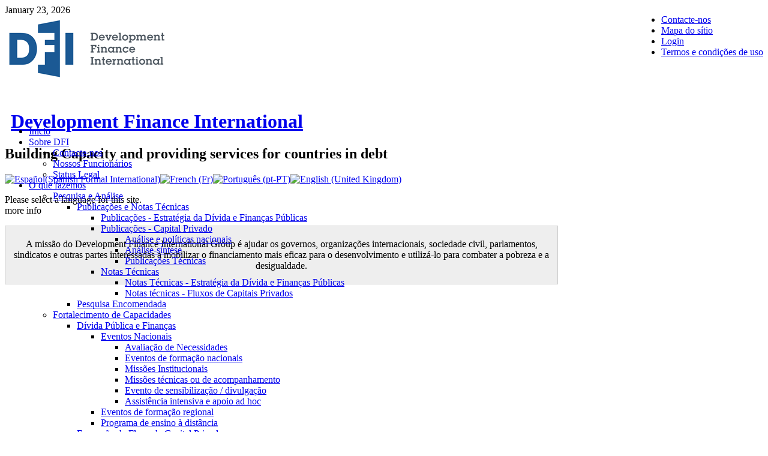

--- FILE ---
content_type: text/html; charset=utf-8
request_url: https://development-finance.org/pt/topicos/estrategia-da-divida/analise-da-estrategia-da-divida/estrategias-de-novos-financiamentos-externos/servicos-consultivos/g20-agosto
body_size: 9947
content:








	

	




	

	















<!DOCTYPE html PUBLIC "-//W3C//DTD XHTML 1.0 Strict//EN" "http://www.w3.org/TR/xhtml1/DTD/xhtml1-strict.dtd">
<html xmlns="http://www.w3.org/1999/xhtml" xml:lang="pt-pt" lang="pt-pt" >
<head><meta http-equiv="Content-Type" content="text/html; charset=utf-8">
<meta name="google-site-verification" content="lWbHCKVKYo7M8kM7oQKyiHzyk8ot06cT1u__fYo9mTk" />

  <base href="https://development-finance.org/topicos/estrategia-da-divida/analise-da-estrategia-da-divida/estrategias-de-novos-financiamentos-externos/servicos-consultivos/g20-agosto" />
  <meta http-equiv="content-type" content="text/html; charset=utf-8" />
  <meta name="robots" content="index, follow" />
  <meta name="keywords" content="African, Voice, Global, Into, Before, Lowincome, Fórum, London, Bank, Summits, September, Meetings, Dfi, Governments, Since, Filtro�, Todos, Listar�, Nº, Acessos, Artigo, Título, Growth, World, Report" />
  <meta name="description" content="G20 Agôsto Since 2000, DFI has been helping African governments to prepare positions for the meetings they have with G8 leaders at their annual su..." />
  <meta name="generator" content="DFI" />
  <title>G20 Agôsto - G20 Agôsto Since 2000, DFI has been helping Af... | Development Finance International</title>
  <link href="/pt/topicos/estrategia-da-divida/analise-da-estrategia-da-divida/estrategias-de-novos-financiamentos-externos/servicos-consultivos/g20-agosto?format=feed&amp;type=rss" rel="alternate" type="application/rss+xml" title="RSS 2.0" />
  <link href="/pt/topicos/estrategia-da-divida/analise-da-estrategia-da-divida/estrategias-de-novos-financiamentos-externos/servicos-consultivos/g20-agosto?format=feed&amp;type=atom" rel="alternate" type="application/atom+xml" title="Atom 1.0" />
  <link rel="stylesheet" href="/plugins/system/finder.css" type="text/css" />
  <link rel="stylesheet" href="/components/com_acymailing/css/module_default.css" type="text/css" />
  <link rel="stylesheet" href="/modules/mod_finder/media/css/advanced.css" type="text/css" />
  <link rel="stylesheet" href="/modules/mod_jflanguageselection/tmpl/mod_jflanguageselection.css" type="text/css" />
  <script type="text/javascript" src="/media/system/js/mootools.js"></script>
  <script type="text/javascript" src="/media/system/js/caption.js"></script>
  <script type="text/javascript" src="/components/com_acymailing/js/acymailing_module.js"></script>
  <script type="text/javascript">
<!--
					var acymailing = Array();
					acymailing['NAMECAPTION'] = 'Nome';
					acymailing['NAME_MISSING'] = 'Por favor, indique o seu nome.';
					acymailing['EMAILCAPTION'] = 'E-mail';
					acymailing['VALID_EMAIL'] = 'Por favor, informe um endereço de e-mail válido.';
					acymailing['ACCEPT_TERMS'] = 'Por favor leia os Termos e Condições';
			//-->		window.addEvent('domready', function(){ var JTooltips = new Tips($$('.hasTip'), { maxTitleChars: 50, fixed: false}); });
  </script>

<link rel="stylesheet" href="/templates/js_inspirion/css/reset.css" type="text/css" />
<link rel="stylesheet" href="/templates/js_inspirion/css/960.css" type="text/css" />
<link rel="stylesheet" href="/templates/js_inspirion/css/template_css.css" type="text/css" />
<link rel="stylesheet" href="/templates/js_inspirion/css/dropline.css" type="text/css" />
<link href="/templates/js_inspirion/css/style2.css" rel="stylesheet" type="text/css" media="screen" />
<link rel="stylesheet" href="/templates/js_inspirion/css/sanserif.css" type="text/css" />
<link rel="stylesheet" href="/templates/js_inspirion/css/j15.css" type="text/css" media="screen" />
<script type="text/javascript" src="/templates/js_inspirion/js/matching_columns.js"></script>
<link rel="stylesheet" href="/templates/js_inspirion/css/print.css" media="print" />

<script type="text/javascript">

		window.addEvent('domready', function(){ var JTooltips = new Tips($$('.hasTip'), { maxTitleChars: 50, fixed: false}); });
	</script>
<!--[if lte IE 7]>

<![endif]-->
<!--[if IE 6]>
	<link rel="stylesheet" href="/templates/js_inspirion/css/ie6.css" type="text/css" />  
	<script type="text/javascript" src="/templates/js_inspirion/js/pngfix.js"></script>
<script>
  POS_BrowserPNG.fix('img.trans,#logo-graphic h1 a,img.trans,a.forgotpass,a.forgotuser,a.regusr,ul.checklist li,.designer a,.arrow,.readon');
</script>
<![endif]-->
<!--[if lte IE 7]>
	<link rel="stylesheet" href="/templates/js_inspirion/css/ie.css" type="text/css" />
<![endif]-->
<style type="text/css">
#logowrapper {height: 150px;}
#logo-graphic h1,#logo-text h1 {
	padding-top: 20px; /* logo - distance from top */
	padding-right: 0px; /* logo - distance from rigth */
	padding-bottom: 0px; /* logo - distance from bottom */
	padding-left: 10px;	/* logo - distance from left */
}
#logo-graphic h1 a {
	height: 113px;
	width: 266px;
}

.headernewsflash .moduletablehome,
    .hometxtheader > p{
    background: #eee;
    padding: 5px!important;
    width: 72%;
    border: 1px solid #ccc;
}
  .hide{
display:none!important
}  
</style>

</head>

<!-- email switch -->
<!-- end -->

<body class="style2">


  <div id="topwrapper">
    <div id="topcontainer">
         <div style="float:right;overflow:hidden">  <ul class="menutoprow" id="top"><li><a href="/pt/contacte-nos"><span>Contacte-nos</span></a></li><li><a href="/pt/mapa-do-sitio"><span>Mapa do sítio</span></a></li><li><a href="/pt/login"><span>Login</span></a></li><li><a href="/pt/termos-e-condicoes-de-uso"><span>Termos e condições de uso</span></a></li></ul> </div>
         <div class="datetop" style="float:left">  January 23, 2026</div>
     </div>
    </div>
 <div class="clear">&nbsp;</div>
<div id="logowrapper">

  <div id="header">


    <div id="logo-graphic">
          <img src="https://development-finance.org//templates/js_inspirion/images/logo.png" title="Development Finance International" alt="Development Finance International" />
      <h1><a href="https://development-finance.org/" title="Development Finance International">Development Finance International
      </a></h1>
      <h2>Building Capacity and providing services for countries in debt</h2>
    </div>
    <div class="headernewsflash">
    
      		<div class="moduletable">
					<div id="jflanguageselection"><div class="rawimages"><span><a href="https://development-finance.org/es/temas/estrategia-de-deuda/analisis-de-la-estrategia-de-deuda/estrategia-de-nuevo-financiamiento-externo/servicios-de-asesoramiento/g20-august"><img src="/components/com_joomfish/images/flags/es.gif" alt="Español(Spanish Formal International)" title="Español(Spanish Formal International)" /></a></span><span><a href="https://development-finance.org/fr/domaines-dexpertise/strategie-de-desendettement/analyse-de-la-strategie-de-desendettement/strategie-de-nouveaux-financements-exterieurs/services-consultatifs/g20"><img src="/components/com_joomfish/images/flags/fr.gif" alt="French (Fr)" title="French (Fr)" /></a></span><span id="active_language"><a href="https://development-finance.org/pt/topicos/estrategia-da-divida/analise-da-estrategia-da-divida/estrategias-de-novos-financiamentos-externos/servicos-consultivos/g20-agosto"><img src="/components/com_joomfish/images/flags/pt.gif" alt="Português (pt-PT)" title="Português (pt-PT)" /></a></span><span><a href="https://development-finance.org/en/topics-of-work/debt-strategy-information/debt-strategy-analysis/external-new-finance-strategy/advisory-services/g20-august"><img src="/components/com_joomfish/images/flags/en.gif" alt="English (United Kingdom)" title="English (United Kingdom)" /></a></span></div><p class="langmsg">Please select a language for this site.<br/><span>more info</span></p></div><!--Joom!fish V2.0.4 (Lightning)-->
<!-- &copy; 2003-2009 Think Network, released under the GPL. -->
<!-- More information: at http://www.joomfish.net -->
		</div>
			<div class="moduletablehome">
					<p style="text-align: center;">A missão do Development Finance International Group é ajudar os governos, organizações internacionais, sociedade civil, parlamentos, sindicatos e outras partes interessadas a mobilizar o financiamento mais eficaz para o desenvolvimento e utilizá-lo para combater a pobreza e a desigualdade.</p>		</div>
	
    </div>
  </div>
</div>
<div class="clear">&nbsp;</div>
<div id="navwrapper">

  <div id="navcontainer">

    <div id="navbar">
      <!--[if lte IE 7]>
				<script type="text/javascript">
				sfHover = function() {
					var sfEls = document.getElementById("navbar").getElementsByTagName("LI");
					for (var i=0; i<sfEls.length; i++) {
						sfEls[i].onmouseover=function() {
							this.className+=" sfhover";
						}
						sfEls[i].onmouseout=function() {
							this.className=this.className.replace(new RegExp(" sfhover\\b"), "");
						}
					}
				}
				if (window.attachEvent) window.attachEvent("onload", sfHover);
				</script>
		<![endif]-->
      <ul class="menu"><li><a href="https://development-finance.org/"><span>Início</span></a></li><li class="haschild"><a href="/pt/sobre-dfi" class="haschild "><span>Sobre DFI</span></a><ul><li><a href="/pt/sobre-dfi/contacte-nos"><span>Contacte-nos</span></a></li><li><a href="/pt/sobre-dfi/nossos-funcionarios"><span>Nossos Funcionários</span></a></li><li><a href="/pt/sobre-dfi/status-legal"><span>Status Legal</span></a></li></ul></li><li class="haschild"><a href="/pt/o-que-fazemos" class="haschild "><span>O que fazemos</span></a><ul><li class="haschild"><a href="/pt/o-que-fazemos/pesquisa-e-analise" class="child "><span>Pesquisa e Análise</span></a><ul><li class="haschild"><a href="/pt/o-que-fazemos/pesquisa-e-analise/publicacoes-e-notas-tecnicas" class="child "><span>Publicações e Notas Técnicas</span></a><ul><li><a href="/pt/o-que-fazemos/pesquisa-e-analise/publicacoes-e-notas-tecnicas/estrategia-da-divida-e-publicacoes-de-financas-publicas"><span>Publicações - Estratégia da Dívida e Finanças Públicas</span></a></li><li class="haschild"><a href="/pt/o-que-fazemos/pesquisa-e-analise/publicacoes-e-notas-tecnicas/publicacoes-capital-privado" class="child "><span>Publicações - Capital Privado</span></a><ul><li><a href="/pt/o-que-fazemos/pesquisa-e-analise/publicacoes-e-notas-tecnicas/publicacoes-capital-privado/analise-de-paises-e-politica"><span>Análise e políticas nacionais</span></a></li><li><a href="/pt/o-que-fazemos/pesquisa-e-analise/publicacoes-e-notas-tecnicas/publicacoes-capital-privado/analise-sintese"><span>Análise-síntese</span></a></li><li><a href="/pt/o-que-fazemos/pesquisa-e-analise/publicacoes-e-notas-tecnicas/publicacoes-capital-privado/publicacoes-tecnicas"><span>Publicações Técnicas</span></a></li></ul></li><li class="haschild"><a href="/pt/o-que-fazemos/pesquisa-e-analise/publicacoes-e-notas-tecnicas/notas-tecnicas" class="child "><span>Notas Técnicas</span></a><ul><li><a href="/pt/o-que-fazemos/pesquisa-e-analise/publicacoes-e-notas-tecnicas/notas-tecnicas/estrategia-da-divida-e-notas-tecnicas-financas-publicas"><span>Notas Técnicas - Estratégia da Dívida e Finanças Públicas</span></a></li><li><a href="/pt/o-que-fazemos/pesquisa-e-analise/publicacoes-e-notas-tecnicas/notas-tecnicas/notas-tecnicas-de-fluxos-de-capitais-privados"><span>Notas técnicas - Fluxos de Capitais Privados</span></a></li></ul></li></ul></li><li><a href="/pt/o-que-fazemos/pesquisa-e-analise/pesquisa-encomendada"><span>Pesquisa Encomendada</span></a></li></ul></li><li class="haschild"><a href="/pt/o-que-fazemos/fortalecimento-de-capacidades" class="child "><span>Fortalecimento de Capacidades</span></a><ul><li class="haschild"><a href="/pt/o-que-fazemos/fortalecimento-de-capacidades/divida-publica-e-financas" class="child "><span>Dívida Pública e Finanças</span></a><ul><li class="haschild"><a href="/pt/o-que-fazemos/fortalecimento-de-capacidades/divida-publica-e-financas/eventos-nacionais" class="child "><span>Eventos Nacionais</span></a><ul><li><a href="/pt/o-que-fazemos/fortalecimento-de-capacidades/divida-publica-e-financas/eventos-nacionais/avaliacao-de-necessidades"><span>Avaliação de Necessidades</span></a></li><li><a href="/pt/o-que-fazemos/fortalecimento-de-capacidades/divida-publica-e-financas/eventos-nacionais/eventos-de-formacao-nacionais"><span>Eventos de formação nacionais</span></a></li><li><a href="/pt/o-que-fazemos/fortalecimento-de-capacidades/divida-publica-e-financas/eventos-nacionais/missao-institucional"><span>Missões Institucionais</span></a></li><li><a href="/pt/o-que-fazemos/fortalecimento-de-capacidades/divida-publica-e-financas/eventos-nacionais/missoes-tecnicas-ou-de-acompanhamento"><span>Missões técnicas ou de acompanhamento</span></a></li><li><a href="/pt/o-que-fazemos/fortalecimento-de-capacidades/divida-publica-e-financas/eventos-nacionais/evento-de-sensibilizacaodivulgacao"><span>Evento de sensibilização / divulgação</span></a></li><li><a href="/pt/o-que-fazemos/fortalecimento-de-capacidades/divida-publica-e-financas/eventos-nacionais/assistencia-intensiva-e-apoio-ad-hoc"><span>Assistência intensiva e apoio ad hoc</span></a></li></ul></li><li><a href="/pt/o-que-fazemos/fortalecimento-de-capacidades/divida-publica-e-financas/eventos-regionais-de-formacao"><span>Eventos de formação regional</span></a></li><li><a href="/pt/o-que-fazemos/fortalecimento-de-capacidades/divida-publica-e-financas/programa-de-ensino-a-distancia"><span>Programa de ensino à distância</span></a></li></ul></li><li class="haschild"><a href="/pt/o-que-fazemos/fortalecimento-de-capacidades/capacitacao-fluxo-de-capital-privado" class="child "><span>Formação de Fluxo de Capital Privado</span></a><ul><li class="haschild"><a href="/pt/o-que-fazemos/fortalecimento-de-capacidades/capacitacao-fluxo-de-capital-privado/eventos-nacionais" class="child "><span>Eventos Nacionais</span></a><ul><li><a href="/pt/o-que-fazemos/fortalecimento-de-capacidades/capacitacao-fluxo-de-capital-privado/eventos-nacionais/coordenacao-nacional"><span>Coordenação Nacional</span></a></li><li><a href="/pt/o-que-fazemos/fortalecimento-de-capacidades/capacitacao-fluxo-de-capital-privado/eventos-nacionais/missoes-de-avaliacao-de-pedidos"><span>Missões de Avaliação de Pedidos</span></a></li><li><a href="/pt/o-que-fazemos/fortalecimento-de-capacidades/capacitacao-fluxo-de-capital-privado/eventos-nacionais/consciencializacao-formacao-e-divulgacao"><span>Consciencialização, formação e divulgação</span></a></li><li><a href="/pt/o-que-fazemos/fortalecimento-de-capacidades/capacitacao-fluxo-de-capital-privado/eventos-nacionais/missoes-de-acompanhamento"><span>Missões de acompanhamento</span></a></li><li><a href="/pt/o-que-fazemos/fortalecimento-de-capacidades/capacitacao-fluxo-de-capital-privado/eventos-nacionais/apoio-a-distancia"><span>Apoio de Longa Distância</span></a></li><li><a href="/pt/o-que-fazemos/fortalecimento-de-capacidades/capacitacao-fluxo-de-capital-privado/eventos-nacionais/codigos-conceitos-e-definicoes"><span>Códigos, Conceitos e Definições</span></a></li></ul></li><li><a href="/pt/o-que-fazemos/fortalecimento-de-capacidades/capacitacao-fluxo-de-capital-privado/eventos-regionais"><span>Eventos Regionais</span></a></li></ul></li><li><a href="/pt/o-que-fazemos/fortalecimento-de-capacidades/software"><span>Software</span></a></li><li class="haschild"><a href="/pt/o-que-fazemos/fortalecimento-de-capacidades/avaliando-a-capacidade-do-pais" class="child "><span>Avaliando a Capacidade do País</span></a><ul><li class="haschild"><a href="/pt/o-que-fazemos/fortalecimento-de-capacidades/avaliando-a-capacidade-do-pais/estrategia-da-divida-e-financiamento-publico" class="child "><span>Estratégia da Dívida e Finanças Públicas</span></a><ul><li><a href="/pt/o-que-fazemos/fortalecimento-de-capacidades/avaliando-a-capacidade-do-pais/estrategia-da-divida-e-financiamento-publico/avaliacao-do-pfc"><span>Avaliação do PFC</span></a></li><li><a href="/pt/o-que-fazemos/fortalecimento-de-capacidades/avaliando-a-capacidade-do-pais/estrategia-da-divida-e-financiamento-publico/relatorio-do-pais"><span>Relatório do País</span></a></li></ul></li><li class="haschild"><a href="/pt/o-que-fazemos/fortalecimento-de-capacidades/avaliando-a-capacidade-do-pais/capital-privado-estrangeiro" class="child "><span>Capital Privado Estrangeiro</span></a><ul><li><a href="/pt/o-que-fazemos/fortalecimento-de-capacidades/avaliando-a-capacidade-do-pais/capital-privado-estrangeiro/orientacoes-e-metodologia"><span>Orientações e Metodologia</span></a></li><li><a href="/pt/o-que-fazemos/fortalecimento-de-capacidades/avaliando-a-capacidade-do-pais/capital-privado-estrangeiro/cpe-resumo-dos-resultados"><span>CPE Resumo dos Resultados</span></a></li><li><a href="/pt/o-que-fazemos/fortalecimento-de-capacidades/avaliando-a-capacidade-do-pais/capital-privado-estrangeiro/perfil-do-pais"><span>Perfil do País</span></a></li></ul></li></ul></li></ul></li><li class="haschild"><a href="/pt/o-que-fazemos/servicos-consultivos-e-de-advocacia" class="child "><span>Serviços Consultivos e de Advocacia</span></a><ul><li><a href="/pt/o-que-fazemos/servicos-consultivos-e-de-advocacia/servicos-consultivos"><span>Serviços Consultivos</span></a></li><li class="haschild"><a href="/pt/o-que-fazemos/servicos-consultivos-e-de-advocacia/advocacy-services" class="child "><span>Serviços de Advocacia</span></a><ul><li><a href="/pt/o-que-fazemos/servicos-consultivos-e-de-advocacia/advocacy-services/forum-de-alto-nivel-de-acra"><span>Fórum de Alto Nível de Acra</span></a></li><li><a href="/pt/o-que-fazemos/servicos-consultivos-e-de-advocacia/advocacy-services/assembleias-anuais-e-de-primavera-das-ibw"><span>Assembleias Anuais e de Primavera das IBW</span></a></li><li><a href="/pt/o-que-fazemos/servicos-consultivos-e-de-advocacia/advocacy-services/comsec--oif"><span>Comsec / OIF</span></a></li><li><a href="/pt/o-que-fazemos/servicos-consultivos-e-de-advocacia/advocacy-services/g20-agosto"><span>G20</span></a></li><li><a href="/pt/o-que-fazemos/servicos-consultivos-e-de-advocacia/advocacy-services/forum-de-cooperacao-para-o-desenvolvimento-fcd-da-onu"><span>Fórum de Cooperação para o Desenvolvimento (FCD) da ONU</span></a></li></ul></li></ul></li><li><a href="/pt/o-que-fazemos/boletim-electronico"><span>Boletim Electrónico</span></a></li></ul></li><li><a href="/pt/onde-trabalhamos"><span>Onde trabalhamos</span></a></li><li class="haschild"><a href="/pt/topicos" class="haschild "><span>Tópicos</span></a><ul><li class="haschild"><a href="/pt/topicos/desigualdade-e-pobreza" class="child "><span>Desigualdade e Pobreza</span></a><ul><li><a href="/pt/topicos/desigualdade-e-pobreza/politicas-governamentais"><span>Políticas governamentais</span></a></li><li><a href="/pt/topicos/desigualdade-e-pobreza/cri"><span>Commitment to Reducing Inequality Index (CRII)</span></a></li><li class="haschild"><a href="/pt/topicos/desigualdade-e-pobreza/organizacoes-multilaterais" class="child "><span>Organizações multilaterais</span></a><ul><li><a href="/pt/topicos/desigualdade-e-pobreza/organizacoes-multilaterais/global-financial-impact-gfi"><span>Global Financial Impact (GFI)</span></a></li></ul></li><li><a href="/pt/topicos/desigualdade-e-pobreza/gastos-publicos"><span>Gastos Públicos</span></a></li><li><a href="/pt/topicos/desigualdade-e-pobreza/sociedade-civil"><span>Sociedade Civil</span></a></li><li><a href="/pt/topicos/desigualdade-e-pobreza/setor-privado"><span>Setor privado</span></a></li></ul></li><li class="haschild"><a href="/pt/topicos/debt-recording-and-management" class="child "><span>Debt Recording &amp; Management</span></a><ul><li><a href="/pt/topicos/debt-recording-and-management/distributorship-agreement-with-the-commonwealth-secretariat"><span>Distributorship Agreement with the Commonwealth Secretariat</span></a></li><li><a href="/pt/topicos/debt-recording-and-management/debt-databases-and-statistics"><span>Debt databases and statistics</span></a></li><li><a href="/pt/topicos/debt-recording-and-management/cs-drms"><span>CS-DRMS</span></a></li><li><a href="/pt/topicos/debt-recording-and-management/commonwealth-meridian"><span>Commonwealth Meridian</span></a></li><li><a href="/pt/topicos/debt-recording-and-management/faq-cs-drms-and-meridian"><span>FAQ CS-DRMS and Meridian</span></a></li></ul></li><li class="haschild"><a href="/pt/topicos/estrategia-da-divida" class="child "><span>Estratégia da Dívida</span></a><ul><li class="haschild"><a href="/pt/topicos/estrategia-da-divida/analise-da-estrategia-da-divida" class="child "><span>Análise da Estratégia da Dívida</span></a><ul><li class="haschild"><a href="/pt/topicos/estrategia-da-divida/analise-da-estrategia-da-divida/estrategias-de-novos-financiamentos-externos" class="child "><span>Estratégias de Novos Financiamentos Externos</span></a><ul><li><a href="/pt/topicos/estrategia-da-divida/analise-da-estrategia-da-divida/estrategias-de-novos-financiamentos-externos/materiais-de-formacao"><span>Materiais de Formação</span></a></li><li><a href="/pt/topicos/estrategia-da-divida/analise-da-estrategia-da-divida/estrategias-de-novos-financiamentos-externos/analise-e-pesquisa"><span>Análise e Pesquisa</span></a></li><li class="haschild"><a href="/pt/topicos/estrategia-da-divida/analise-da-estrategia-da-divida/estrategias-de-novos-financiamentos-externos/servicos-consultivos" class="child "><span>Serviços Consultivos</span></a><ul><li><a href="/pt/topicos/estrategia-da-divida/analise-da-estrategia-da-divida/estrategias-de-novos-financiamentos-externos/servicos-consultivos/servicos-consultivos"><span>Serviços Consultivos</span></a></li><li><a href="/pt/topicos/estrategia-da-divida/analise-da-estrategia-da-divida/estrategias-de-novos-financiamentos-externos/servicos-consultivos/servicos-consultivos"><span>Serviços de Advocacia</span></a></li><li><a href="/pt/topicos/estrategia-da-divida/analise-da-estrategia-da-divida/estrategias-de-novos-financiamentos-externos/servicos-consultivos/g20-agosto"><span>G20 Agôsto</span></a></li></ul></li></ul></li><li class="haschild"><a href="/pt/topicos/estrategia-da-divida/analise-da-estrategia-da-divida/estrategia-da-divida-interna" class="child "><span>Estratégia do Financiamento Interno</span></a><ul><li><a href="/pt/topicos/estrategia-da-divida/analise-da-estrategia-da-divida/estrategia-da-divida-interna/materiais-de-formacao"><span>Materiais de Formação</span></a></li><li><a href="/pt/topicos/estrategia-da-divida/analise-da-estrategia-da-divida/estrategia-da-divida-interna/analise-e-pesquisa"><span>Análise e Pesquisa</span></a></li><li><a href="/pt/topicos/estrategia-da-divida/analise-da-estrategia-da-divida/estrategia-da-divida-interna/servicos-consultivos"><span>Serviços Consultivos</span></a></li></ul></li><li class="haschild"><a href="/pt/topicos/estrategia-da-divida/analise-da-estrategia-da-divida/previsoes-macroeconomicas" class="child "><span>Previsões Macroeconómicas</span></a><ul><li><a href="/pt/topicos/estrategia-da-divida/analise-da-estrategia-da-divida/previsoes-macroeconomicas/materiais-de-formacao"><span>Materiais de Formação</span></a></li></ul></li><li class="haschild"><a href="/pt/topicos/estrategia-da-divida/analise-da-estrategia-da-divida/desenvolvimento-e-reducao-da-pobreza" class="child "><span>Desenvolvimento e Redução da Pobreza</span></a><ul><li><a href="/pt/topicos/estrategia-da-divida/analise-da-estrategia-da-divida/desenvolvimento-e-reducao-da-pobreza/materiais-de-formacao"><span>Materiais de Formação</span></a></li></ul></li><li><a href="/pt/topicos/estrategia-da-divida/analise-da-estrategia-da-divida/gestao-dos-riscos-e-dos-custos"><span>Gestão dos Riscos e dos Custos</span></a></li><li><a href="/pt/topicos/estrategia-da-divida/analise-da-estrategia-da-divida/estrategia-da-divida-de-medio-prazo-mtds-das-ibw"><span>Estratégia da Dívida de Médio Prazo (MTDS) das IBW</span></a></li></ul></li><li class="haschild"><a href="/pt/topicos/estrategia-da-divida/sustentabilidade-da-divida" class="child "><span>Sustentabilidade da Dívida</span></a><ul><li><a href="/pt/topicos/estrategia-da-divida/sustentabilidade-da-divida/metodologia-ppme-asd"><span>Metodologia PPME ASD</span></a></li><li class="haschild"><a href="/pt/topicos/estrategia-da-divida/sustentabilidade-da-divida/quadro-de-sustentabilidade-da-divida-pbr-e-prm" class="child "><span>QSD - PBR e PRM</span></a><ul><li><a href="/pt/topicos/estrategia-da-divida/sustentabilidade-da-divida/quadro-de-sustentabilidade-da-divida-pbr-e-prm/analise-e-pesquisa"><span>Análise e Pesquisa</span></a></li><li><a href="/pt/topicos/estrategia-da-divida/sustentabilidade-da-divida/quadro-de-sustentabilidade-da-divida-pbr-e-prm/servicos-consultivos"><span>Serviços Consultivos</span></a></li></ul></li><li><a href="/pt/topicos/estrategia-da-divida/sustentabilidade-da-divida/divida-sub-nacional"><span>Empréstimo Sub-Nacional</span></a></li></ul></li><li class="haschild"><a href="/pt/topicos/estrategia-da-divida/alivio-da-divida-externa" class="child "><span>Alívio da Dívida Externa</span></a><ul><li class="haschild"><a href="/pt/topicos/estrategia-da-divida/alivio-da-divida-externa/iniciativas-ppme-e-iadm" class="child "><span>Iniciativas PPME e IADM</span></a><ul><li><a href="/pt/topicos/estrategia-da-divida/alivio-da-divida-externa/iniciativas-ppme-e-iadm/materiais-de-formacao"><span>Materiais de Formação</span></a></li><li><a href="/pt/topicos/estrategia-da-divida/alivio-da-divida-externa/iniciativas-ppme-e-iadm/analise-e-pesquisa"><span>Análise e Pesquisa</span></a></li><li><a href="/pt/topicos/estrategia-da-divida/alivio-da-divida-externa/iniciativas-ppme-e-iadm/servicos-consultivos"><span>Serviços Consultivos</span></a></li></ul></li><li class="haschild"><a href="/pt/topicos/estrategia-da-divida/alivio-da-divida-externa/clube-de-paris" class="child "><span>Clube de Paris</span></a><ul><li><a href="/pt/topicos/estrategia-da-divida/alivio-da-divida-externa/clube-de-paris/materiais-de-formacao"><span>Materiais de Formação</span></a></li><li><a href="/pt/topicos/estrategia-da-divida/alivio-da-divida-externa/clube-de-paris/analise-e-pesquisa"><span>Análise e Pesquisa</span></a></li><li><a href="/pt/topicos/estrategia-da-divida/alivio-da-divida-externa/clube-de-paris/servicos-consultivos"><span>Serviços Consultivos</span></a></li></ul></li><li class="haschild"><a href="/pt/topicos/estrategia-da-divida/alivio-da-divida-externa/credores-bilaterais-nao-clube-de-paris" class="child "><span>Credores Bilaterais Não-Clube de Paris</span></a><ul><li><a href="/pt/topicos/estrategia-da-divida/alivio-da-divida-externa/credores-bilaterais-nao-clube-de-paris/materiais-de-formacao"><span>Materiais de Formação</span></a></li><li><a href="/pt/topicos/estrategia-da-divida/alivio-da-divida-externa/credores-bilaterais-nao-clube-de-paris/analise-e-pesquisa"><span>Análise e Pesquisa</span></a></li><li><a href="/pt/topicos/estrategia-da-divida/alivio-da-divida-externa/credores-bilaterais-nao-clube-de-paris/servicos-consultivos"><span>Serviços Consultivos</span></a></li></ul></li><li class="haschild"><a href="/pt/topicos/estrategia-da-divida/alivio-da-divida-externa/credores-comerciais" class="child "><span>Credores Comerciais</span></a><ul><li><a href="/pt/topicos/estrategia-da-divida/alivio-da-divida-externa/credores-comerciais/materiais-de-formacao"><span>Materiais de Formação</span></a></li><li><a href="/pt/topicos/estrategia-da-divida/alivio-da-divida-externa/credores-comerciais/analise-e-pesquisa"><span>Análise e Pesquisa</span></a></li><li><a href="/pt/topicos/estrategia-da-divida/alivio-da-divida-externa/credores-comerciais/servicos-consultivos"><span>Serviços Consultivos</span></a></li></ul></li><li class="haschild"><a href="/pt/topicos/estrategia-da-divida/alivio-da-divida-externa/litigio" class="child "><span>Processos</span></a><ul><li><a href="/pt/topicos/estrategia-da-divida/alivio-da-divida-externa/litigio/analise-e-pesquisa"><span>Análise e Pesquisa</span></a></li><li><a href="/pt/topicos/estrategia-da-divida/alivio-da-divida-externa/litigio/servicos-consultivos"><span>Serviços Consultivos</span></a></li></ul></li><li class="haschild"><a href="/pt/topicos/estrategia-da-divida/alivio-da-divida-externa/melhores-praticas-legais-e-institucionais" class="child "><span>Melhores Práticas Legais e Institucionais</span></a><ul><li><a href="/pt/topicos/estrategia-da-divida/alivio-da-divida-externa/melhores-praticas-legais-e-institucionais/quadro-legal"><span>Quadro Legal</span></a></li><li><a href="/pt/topicos/estrategia-da-divida/alivio-da-divida-externa/melhores-praticas-legais-e-institucionais/arranjos-institucionais"><span>Arranjos Institucionais</span></a></li><li><a href="/pt/topicos/estrategia-da-divida/alivio-da-divida-externa/melhores-praticas-legais-e-institucionais/estruturas-de-coordenacao"><span>Estruturas de coordenação</span></a></li><li><a href="/pt/topicos/estrategia-da-divida/alivio-da-divida-externa/melhores-praticas-legais-e-institucionais/divida-subnacional"><span>Dívida Subnacional</span></a></li></ul></li></ul></li></ul></li><li class="haschild"><a href="/pt/topicos/financiamento-do-sector-publico" class="child "><span>Financiamento do Sector Público</span></a><ul><li><a href="/pt/topicos/financiamento-do-sector-publico/imposto"><span>Imposto</span></a></li><li><a href="/pt/topicos/financiamento-do-sector-publico/financiamento-interno"><span>Financiamento Interno</span></a></li><li class="haschild"><a href="/pt/topicos/financiamento-do-sector-publico/ajuda" class="child "><span>Ajuda</span></a><ul><li><a href="/pt/topicos/financiamento-do-sector-publico/ajuda/guia-dos-doadores"><span>Guia dos Doadores</span></a></li><li class="haschild"><a href="/pt/topicos/financiamento-do-sector-publico/ajuda/multilateral-ifi" class="child "><span>Multilateral (IFI)</span></a><ul><li><a href="/pt/topicos/financiamento-do-sector-publico/ajuda/multilateral-ifi/pesquisa-e-analise"><span>Pesquisa e Análise</span></a></li></ul></li><li class="haschild"><a href="/pt/topicos/financiamento-do-sector-publico/ajuda/bilateral-ocde" class="child "><span>Bilateral (OCDE)</span></a><ul><li><a href="/pt/topicos/financiamento-do-sector-publico/ajuda/bilateral-ocde/pesquisa-e-analise"><span>Pesquisa e Análise</span></a></li></ul></li><li><a href="/pt/topicos/financiamento-do-sector-publico/ajuda/cooperacao-sul-sul"><span>Cooperação Sul-Sul</span></a></li><li><a href="/pt/topicos/financiamento-do-sector-publico/ajuda/eficacia-da-ajuda"><span>Eficácia da Ajuda</span></a></li></ul></li><li><a href="/pt/topicos/financiamento-do-sector-publico/estrategias-de-novos-financiamentos-externos"><span>Estratégias de Novos Financiamentos Externos</span></a></li><li class="haschild"><a href="/pt/topicos/financiamento-do-sector-publico/financiamento-nao-concessional" class="child "><span>Financiamento Não-Concessional</span></a><ul><li><a href="/pt/topicos/financiamento-do-sector-publico/financiamento-nao-concessional/multilateral"><span>Multilateral</span></a></li><li><a href="/pt/topicos/financiamento-do-sector-publico/financiamento-nao-concessional/bilateralcreditos-a-exportacao"><span>Bilateral/créditos à exportação</span></a></li><li><a href="/pt/topicos/financiamento-do-sector-publico/financiamento-nao-concessional/emprestimos-comerciais"><span>Empréstimos comerciais</span></a></li><li><a href="/pt/topicos/financiamento-do-sector-publico/financiamento-nao-concessional/obrigacoes"><span>Obrigações</span></a></li></ul></li></ul></li><li class="haschild"><a href="/pt/topicos/capital-privado-estrangeiro" class="child "><span>Capital Privado Estrangeiro</span></a><ul><li class="haschild"><a href="/pt/topicos/capital-privado-estrangeiro/trends" class="child "><span>Tendências</span></a><ul><li><a href="/pt/topicos/capital-privado-estrangeiro/trends/fdi"><span>Escala e composição</span></a></li><li><a href="/pt/topicos/capital-privado-estrangeiro/trends/portfolio"><span>Fontes e destinos</span></a></li></ul></li><li><a href="/pt/topicos/capital-privado-estrangeiro/crise-financeira"><span>Crise Financeira</span></a></li><li><a href="/pt/topicos/capital-privado-estrangeiro/clima-de-investimento"><span>Clima de Investimento</span></a></li><li><a href="/pt/topicos/capital-privado-estrangeiro/responsabilidade-social-das-empresas"><span>RSE  (CSR em inglês)</span></a></li><li class="haschild"><a href="/pt/topicos/capital-privado-estrangeiro/enquadramento-legal-e-institucional" class="child "><span>Quadro Legal e Institucional</span></a><ul><li><a href="/pt/topicos/capital-privado-estrangeiro/enquadramento-legal-e-institucional/coordenacao"><span>Coordenação</span></a></li><li><a href="/pt/topicos/capital-privado-estrangeiro/enquadramento-legal-e-institucional/legal"><span>Legal</span></a></li><li><a href="/pt/topicos/capital-privado-estrangeiro/enquadramento-legal-e-institucional/parceria-com-o-sector-privado-e-divulgacao"><span>Parceria com o sector privado e divulgação</span></a></li><li><a href="/pt/topicos/capital-privado-estrangeiro/enquadramento-legal-e-institucional/avaliacao-das-capacidades-dos-paises"><span>Avaliação das Capacidades dos Países</span></a></li></ul></li><li class="haschild"><a href="/pt/topicos/capital-privado-estrangeiro/monitorizacao-analise-e-politicas" class="child "><span>Metodologia</span></a><ul><li class="haschild"><a href="/pt/topicos/capital-privado-estrangeiro/monitorizacao-analise-e-politicas/codigos-conceitos-e-definicoes" class="child "><span>Códigos, Conceitos e Definições</span></a><ul><li><a href="/pt/topicos/capital-privado-estrangeiro/monitorizacao-analise-e-politicas/codigos-conceitos-e-definicoes/codigos-e-situacao-dos-paises"><span>Códigos e Situação dos Países</span></a></li><li><a href="/pt/topicos/capital-privado-estrangeiro/monitorizacao-analise-e-politicas/codigos-conceitos-e-definicoes/metodologia"><span>Metodologia</span></a></li></ul></li><li><a href="/pt/topicos/capital-privado-estrangeiro/monitorizacao-analise-e-politicas/questionarios-ape"><span>Questionários APE</span></a></li><li><a href="/pt/topicos/capital-privado-estrangeiro/monitorizacao-analise-e-politicas/fontes-nao-inquerito"><span>Fontes Não-Inquérito</span></a></li><li><a href="/pt/topicos/capital-privado-estrangeiro/monitorizacao-analise-e-politicas/percepcoes-dos-investidores-e-rse"><span>Percepções dos Investidores e RSE</span></a></li><li><a href="/pt/topicos/capital-privado-estrangeiro/monitorizacao-analise-e-politicas/software"><span>Software</span></a></li><li><a href="/pt/topicos/capital-privado-estrangeiro/monitorizacao-analise-e-politicas/registo-amostragem-serie-cronologica-estimativas-trimestr"><span>Registo, Amostragem, Série Cronológica</span></a></li><li><a href="/pt/topicos/capital-privado-estrangeiro/monitorizacao-analise-e-politicas/analise-e-politica"><span>Análise e Política</span></a></li></ul></li></ul></li></ul></li><li><a href="/pt/noticias"><span>Notícias</span></a></li></ul>
<script type="text/javascript">
	window.addEvent('domready', function() {
		var value;

		// Set the input value if not already set.
		if (!$('mod_finder_q85').getProperty('value')) {
			$('mod_finder_q85').setProperty('value', 'search...');
		}

		// Get the current value.
		value = $('mod_finder_q85').getProperty('value');

		// If the current value equals the previous value, clear it.
		$('mod_finder_q85').addEvent('focus', function() {
			if (this.getProperty('value') == value) {
				this.setProperty('value', '');
			}
		});

		// If the current value is empty, set the previous value.
		$('mod_finder_q85').addEvent('blur', function() {
			if (!this.getProperty('value')) {
				this.setProperty('value', value);
			}
		});

		
		$('mod-finder-85').addEvent('submit', function(e){
			e = new Event(e);
			e.stop();

			// Disable select boxes with no value selected.
			if ($chk($('mod-finder-85-advanced'))) {
				$('mod-finder-85-advanced').getElements('select').each(function(s){
					if (!s.getProperty('value')) {
						s.setProperty('disabled', 'disabled');
					}
				});
			}

			$('mod-finder-85').submit();
		});
	});
</script>

<div class="finder">
	<form id="mod-finder-85" action="/pt/component/finder/search" method="get">
		<br /><input type="text" name="q" id="mod_finder_q85" class="inputbox" size="25" value="" /><button class="button finder" type="submit">Go</button>
			<input type="text" name="6abedb10e87edb43c6cf4dace73171d2" value="" style="float: left; position: absolute; z-index: 1000000; left: -10000px; top: -10000px;" /></form>
</div>

    </div>
  </div>
</div>
<div class="container_16">
  <div id="mainbody">
        <div class="clear">&nbsp;</div>
            <div style="padding-top:10px;"></div>
        <div class="grid_4">
      <div id="leftcol" class="column">
                      
                    </div>
      <!-- end #leftcol -->
      <div class="clear">&nbsp;</div>
    </div>
    <!-- end .grid_6 -->
        <div class="grid_8 column">
    <!-- start inner tops-->
                          <!-- end .innertop -->
      <div id="content" style="">
                                    <div class="grid_8 alpha omega">
                <div id="sys_messages">
                  

                </div>
                                <h1 class="componentheading">
	G20 Agôsto</h1>

	<div class="contentdescription w60" colspan="2">
		<p>Since 2000, DFI has been helping African governments to prepare positions for the meetings they have with G8 leaders at their annual summits, and to lobby effectively before the meetings for increases in debt relief. Since the expansion of the G20 into the principal head of state-level negotiating forum on global economic and financial issues, DFI has been assisting African governments to get the voice and needs of low-income countries heard at the G20. It has worked closely with and for the African Development Bank in reinforcing the African voice before and during the March and September 2009 London and Pittsburgh Summits, and has organised consultations of low-income country finance ministers for the UK government, in Freetown and London, to feed into its September 2009 report to the G20 on how to improve the adaptability and flexibility of the IMF and World Bank to support global growth.</p></div>
	<script type="text/javascript">

	function tableOrdering( order, dir, task )
	{
		var form = document.adminForm;

		form.filter_order.value 	= order;
		form.filter_order_Dir.value	= dir;
		document.adminForm.submit( task );
	}
</script>
<form action="https://development-finance.org/topicos/estrategia-da-divida/analise-da-estrategia-da-divida/estrategias-de-novos-financiamentos-externos/servicos-consultivos/g20-agosto?lang=pt" method="post">
<table width="100%" border="0" cellspacing="0" cellpadding="0">
<tr>
	<td colspan="5">
		<table>
		<tr>
					<td align="left" class="w60 nw">
				Filtro&nbsp;				<input type="text" name="filter" value="" class="inputbox" onchange="document.adminForm.submit();" />
			</td>
							<td align="right" class="w40 nw">
			&nbsp;&nbsp;&nbsp;Listar&nbsp;<select name="limit" id="limit" class="inputbox" size="1" onchange="this.form.submit()"><option value="5" >5</option><option value="10"  selected="selected">10</option><option value="15" >15</option><option value="20" >20</option><option value="25" >25</option><option value="30" >30</option><option value="50" >50</option><option value="100" >100</option><option value="0" >Todos</option></select>			</td>
				</tr>
		</table>
	</td>
</tr>
<tr>
	<td class="sectiontableheader w5" align="right">
		nº	</td>
	 	<td class="sectiontableheader w45">
		<a href="javascript:tableOrdering('a.title','desc','');" title="Clique para ordenar esta coluna">Título do artigo</a>	</td>
					<td align="center" class="sectiontableheader w5 nw">
		<a href="javascript:tableOrdering('a.hits','desc','');" title="Clique para ordenar esta coluna">Acessos</a>	</td>
	</tr>
<tr class="sectiontableentry1" >
	<td align="right">
		1	</td>
			<td>
		<a href="/pt/o-que-fazemos/servicos-consultivos-e-de-advocacia/advocacy-services/g20-agosto">
			G20</a>
				</td>
						<td align="center">
		24056	</td>
	</tr>
<tr class="sectiontableentry2" >
	<td align="right">
		2	</td>
			<td>
		<a href="/pt/o-que-fazemos/servicos-consultivos-e-de-advocacia/advocacy-services/comsec--oif">
			Encontros Ministeriais Secretariado da Commonwealth/ Organisation Internationale de la Francophonie</a>
				</td>
						<td align="center">
		32064	</td>
	</tr>
<tr class="sectiontableentry1" >
	<td align="right">
		3	</td>
			<td>
		<a href="/pt/o-que-fazemos/servicos-consultivos-e-de-advocacia/advocacy-services/forum-de-cooperacao-para-o-desenvolvimento-fcd-da-onu">
			Fórum de Cooperação para o Desenvolvimento (FCD) da ONU</a>
				</td>
						<td align="center">
		209196	</td>
	</tr>
<tr class="sectiontableentry2" >
	<td align="right">
		4	</td>
			<td>
		<a href="/pt/o-que-fazemos/servicos-consultivos-e-de-advocacia/advocacy-services/forum-de-alto-nivel-de-acra">
			Fórum de Alto Nível de Acra</a>
				</td>
						<td align="center">
		123106	</td>
	</tr>
<tr class="sectiontableentry1" >
	<td align="right">
		5	</td>
			<td>
		<a href="/pt/o-que-fazemos/servicos-consultivos-e-de-advocacia/advocacy-services/assembleias-anuais-e-de-primavera-das-ibw">
			Assembleias Anuais e de Primavera das IBW</a>
				</td>
						<td align="center">
		25067	</td>
	</tr>
<tr>
	<td colspan="5">&nbsp;</td>
</tr>
<tr>
	<td align="center" colspan="4" class="sectiontablefooter">
			</td>
</tr>
<tr>
	<td colspan="5" align="right">
			</td>
</tr>
</table>

<p><input type="hidden" name="id" value="68" /></p>
<p><input type="hidden" name="sectionid" value="12" /></p>
<p><input type="hidden" name="task" value="category" /></p>
<p><input type="hidden" name="filter_order" value="" /></p>
<p><input type="hidden" name="filter_order_Dir" value="" /></p>
<input type="text" name="6abedb10e87edb43c6cf4dace73171d2" value="" style="float: left; position: absolute; z-index: 1000000; left: -10000px; top: -10000px;" /></form>

	
                               </div>
              <!-- end .grid_10 -->
                    </div>
      <!-- end #content -->
    </div>
    <!-- end .grid_10 -->
            <div class="grid_4">
      <div id="rightcol" class="column">
                      		<div class="moduletable">
					<ul class="menu"><li class="haschild"><a href="/pt/o-que-fazemos" class="haschild "><span>O que fazemos</span></a><ul><li rel="825"><a href="/pt/o-que-fazemos/pesquisa-e-analise"><span>Pesquisa e Análise</span></a></li><li rel="191"><a href="/pt/o-que-fazemos/fortalecimento-de-capacidades"><span>Fortalecimento de Capacidades</span></a></li><li rel="817"><a href="/pt/o-que-fazemos/servicos-consultivos-e-de-advocacia"><span>Serviços Consultivos e de Advocacia</span></a></li><li><a href="/pt/o-que-fazemos/boletim-electronico"><span>Boletim Electrónico</span></a></li></ul></li></ul>		</div>
			<div class="moduletable">
					<h3>Assine o Boletim Electrónico</h3>
					<!--  AcyMailing Module powered by http://www.acyba.com -->
<!--  version Essential : 1.1.3 -->
<div class="acymailing_module" id="acymailing_module_formAcymailing1">
		<div class="acymailing_fulldiv" id="acymailing_fulldiv_formAcymailing1"  >
		<form id="formAcymailing1" action="/pt/component/acymailing/" onsubmit="return submitacymailingform('optin','formAcymailing1')" method="post" name="formAcymailing1">
		<div class="acymailing_module_form" >
									<table class="acymailing_lists">
									<tr>
						<td>
							<input type="checkbox" class="acymailing_checkbox" name="subscription[]"  value="5"/>
						</td>
						<td>
						<span class="editlinktip hasTip" title="French::" style="text-decoration: none; color: #333;">French</span>						</td>
					</tr>
									<tr>
						<td>
							<input type="checkbox" class="acymailing_checkbox" name="subscription[]"  value="4"/>
						</td>
						<td>
						<span class="editlinktip hasTip" title="Portuguese::" style="text-decoration: none; color: #333;">Portuguese</span>						</td>
					</tr>
									<tr>
						<td>
							<input type="checkbox" class="acymailing_checkbox" name="subscription[]"  value="3"/>
						</td>
						<td>
						<span class="editlinktip hasTip" title="Spanish::" style="text-decoration: none; color: #333;">Spanish</span>						</td>
					</tr>
									<tr>
						<td>
							<input type="checkbox" class="acymailing_checkbox" name="subscription[]"  value="1"/>
						</td>
						<td>
						<span class="editlinktip hasTip" title="English::&lt;p&gt;Receive our latest news&lt;/p&gt;" style="text-decoration: none; color: #333;">English</span>						</td>
					</tr>
							</table>
						<table class="acymailing_form">
				<tr>
											<td>
													<input id="user_name_formAcymailing1"  onfocus="if(this.value == 'Nome') this.value = '';" onblur="if(this.value=='') this.value='Nome';" class="inputbox" type="text" name="user[name]" size="15" value="Nome"/>
												</td>
						</tr><tr>										<td>
											<input id="user_email_formAcymailing1"  onfocus="if(this.value == 'E-mail') this.value = '';" onblur="if(this.value=='') this.value='E-mail';" class="inputbox" type="text" name="user[email]" size="15" value="E-mail"/>
										</td>
					</tr><tr>														<td  >
												<input class="button" type="submit" value="Subscrever" name="Submit" onclick="return submitacymailingform('optin','formAcymailing1')"/>
											</td>
				</tr>
			</table>
						<input type="hidden" name="gtask" value="sub"/>
			<input type="hidden" name="task" value="notask"/>
			<input type="hidden" name="redirect" value="http%3A%2F%2Fdevelopment-finance.org%2Fpt%2Ftopicos%2Festrategia-da-divida%2Fanalise-da-estrategia-da-divida%2Festrategias-de-novos-financiamentos-externos%2Fservicos-consultivos%2Fg20-agosto"/>
			<input type="hidden" name="redirectunsub" value="http%3A%2F%2Fdevelopment-finance.org%2Fpt%2Ftopicos%2Festrategia-da-divida%2Fanalise-da-estrategia-da-divida%2Festrategias-de-novos-financiamentos-externos%2Fservicos-consultivos%2Fg20-agosto"/>
			<input type="hidden" name="option" value="com_acymailing"/>
			<input type="hidden" name="visiblelists" value="5,4,3,1"/>
			<input type="hidden" name="hiddenlists" value=""/>
			<input type="hidden" name="Itemid" value="798"/>			</div>
		<input type="text" name="6abedb10e87edb43c6cf4dace73171d2" value="" style="float: left; position: absolute; z-index: 1000000; left: -10000px; top: -10000px;" /></form>
	</div>
	</div>
<!--  AcyMailing Module powered by http://www.acyba.com -->		</div>
			<div class="moduletable">
					<h3>Onde trabalhamos</h3>
					<p><a href="/pt/onde-trabalhamos" target="_self"><img style="margin: 5px; vertical-align: top;" src="/images/stories/wherwwework_map_small.png" alt="wherwwework_map_small" width="184" height="97" /></a></p>		</div>
	
                    </div>
      <!-- end #rightcol -->
    </div>
    <!-- end .grid_6 -->
        <div class="clear">&nbsp;</div>
    <div id="bottom">
                              <div class="clear">&nbsp;</div>
    </div>
    <!-- end #bottom -->
  </div>
  <!-- end #mainbody -->
  <div id="footer">
    
  </div>
  <div class="clear">&nbsp;</div>
   </div>
<!-- end .container_16 -->

<script>
  (function(i,s,o,g,r,a,m){i['GoogleAnalyticsObject']=r;i[r]=i[r]||function(){
  (i[r].q=i[r].q||[]).push(arguments)},i[r].l=1*new Date();a=s.createElement(o),
  m=s.getElementsByTagName(o)[0];a.async=1;a.src=g;m.parentNode.insertBefore(a,m)
  })(window,document,'script','//www.google-analytics.com/analytics.js','ga');

  ga('create', 'UA-40230168-3', 'development-finance.org');
  ga('send', 'pageview');

</script>
<script defer src="https://static.cloudflareinsights.com/beacon.min.js/vcd15cbe7772f49c399c6a5babf22c1241717689176015" integrity="sha512-ZpsOmlRQV6y907TI0dKBHq9Md29nnaEIPlkf84rnaERnq6zvWvPUqr2ft8M1aS28oN72PdrCzSjY4U6VaAw1EQ==" data-cf-beacon='{"version":"2024.11.0","token":"4c2774bca9d94af18d3d6999b7f46119","r":1,"server_timing":{"name":{"cfCacheStatus":true,"cfEdge":true,"cfExtPri":true,"cfL4":true,"cfOrigin":true,"cfSpeedBrain":true},"location_startswith":null}}' crossorigin="anonymous"></script>
</body>
</html>


--- FILE ---
content_type: text/plain
request_url: https://www.google-analytics.com/j/collect?v=1&_v=j102&a=2122075568&t=pageview&_s=1&dl=https%3A%2F%2Fdevelopment-finance.org%2Fpt%2Ftopicos%2Festrategia-da-divida%2Fanalise-da-estrategia-da-divida%2Festrategias-de-novos-financiamentos-externos%2Fservicos-consultivos%2Fg20-agosto&ul=en-us%40posix&dt=G20%20Ag%C3%B4sto%20-%20G20%20Ag%C3%B4sto%20Since%202000%2C%20DFI%20has%20been%20helping%20Af...%20%7C%20Development%20Finance%20International&sr=1280x720&vp=1280x720&_u=IEBAAAABAAAAACAAI~&jid=1510834446&gjid=607882496&cid=154545446.1769180639&tid=UA-40230168-3&_gid=792378626.1769180639&_r=1&_slc=1&z=1551515957
body_size: -453
content:
2,cG-0MMW8HJFWG